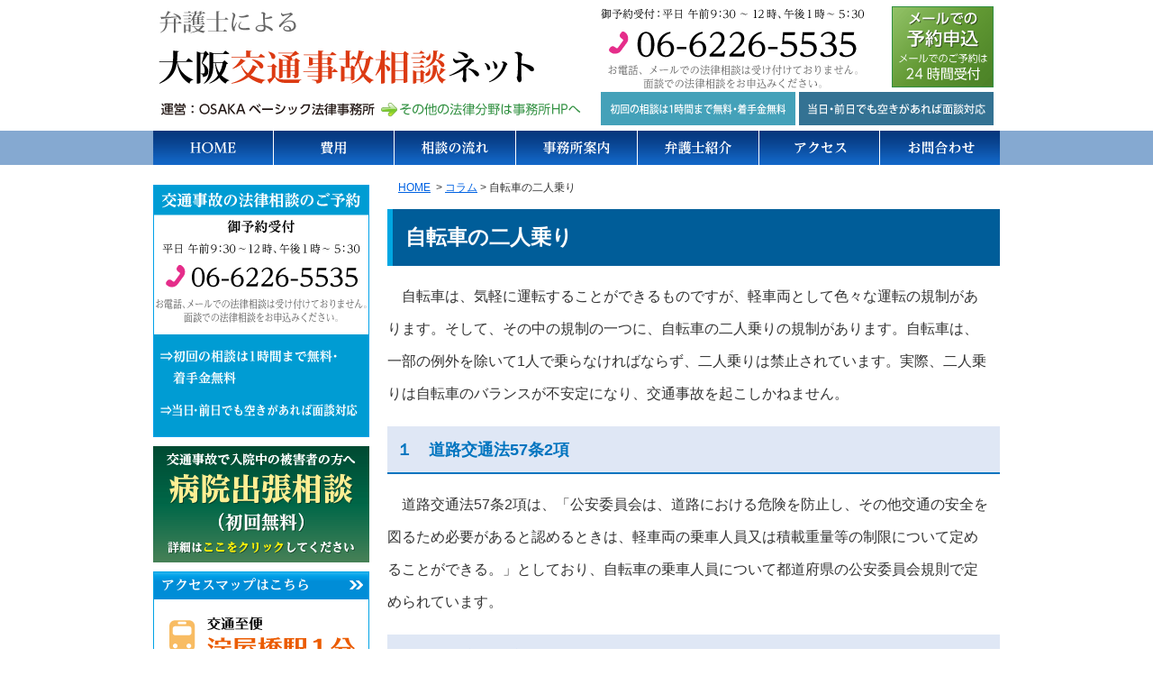

--- FILE ---
content_type: text/html
request_url: https://www.o-basic-kotsujiko.net/column/post_217.html
body_size: 7275
content:
<!DOCTYPE html>
<html lang="ja">
<head>
<meta charset="UTF-8">
<meta name="format-detection" content="telephone=no" />
<meta name="viewport" content="width=device-width" />
<link rel="stylesheet" href="https://www.o-basic-kotsujiko.net/styles.css" type="text/css" media="all" />
<link rel="start" href="https://www.o-basic-kotsujiko.net/" title="Home" />
<link rel="alternate" type="application/atom+xml" title="Recent Entries" href="https://www.o-basic-kotsujiko.net/atom.xml" />
<script type="text/javascript" src="/js/jquery-1.11.1.min.js"></script>

<script>
$(function(){$("a").hover(function(){$(this).animate({opacity:0.7},200)},function(){$(this).animate({opacity:1},200)})});
</script>


<link rel="prev bookmark" href="https://www.o-basic-kotsujiko.net/column/adr_2.html" title="そんぽADRセンター" />
<link rel="next bookmark" href="https://www.o-basic-kotsujiko.net/column/post_218.html" title="交通事故による負傷のために転居を要した場合" />


<title>自転車の二人乗り｜弁護士による大阪交通事故相談ネット</title>
<meta name="description" content="自転車の二人乗り｜OSAKAベーシック法律事務所による情報量最多レベルの弁護士交通事故専門サイトでは法律相談（初回1時間無料）を受付けています。賠償金、後遺障害、慰謝料、保険金などの保険会社との交渉もお任せ下さい。" />
<meta name="keywords" content="大阪,交通事故,弁護士" />


<meta name="robots" content="index,follow" />


</head>
<body id="pokerface" class="mt-entry-archive layout-tw">
<!-- Google Tag Manager -->
<script>(function(w,d,s,l,i){w[l]=w[l]||[];w[l].push({'gtm.start':
new Date().getTime(),event:'gtm.js'});var f=d.getElementsByTagName(s)[0],
j=d.createElement(s),dl=l!='dataLayer'?'&l='+l:'';j.async=true;j.src=
'https://www.googletagmanager.com/gtm.js?id='+i+dl;f.parentNode.insertBefore(j,f);
})(window,document,'script','dataLayer','GTM-MZN3T5T');</script>
<!-- End Google Tag Manager -->


<div id="container">
  <div id="container-inner">

    <a name="top"></a>
<div id="header">
  <div id="header-inner">
    <div id="header-content">
      <div id="header-name">

        <p><a class="siteName" href="https://www.o-basic-kotsujiko.net/" accesskey="1">弁護士による大阪交通事故相談ネット</a></p>

        <p>運営：OSAKAベーシック法律事務所 <a class="toOffice" href="http://www.o-basic.net/" target="_blank" rel="nofollow">その他の法律分野は事務HPへ</a></p>
      </div>
      <div id="headerContact">
      <p class="tel">御予約受付：06-6226-5535（平日 午前9：30 ～ 12 時、午後1時～ 5：30）</p>
        <p>お電話、メールでの法律相談は受け付けておりません。面談で法律相談をお申込みください。</p>
        <p>初回の相談は無料着手金無料、相談予約で夜間・土曜面談対応、当日・前日でも空きがあれば面談対応</p>
        <p><a href="/contact/" id="hMail">メールでの予約申込</a></p>
      </div>
    </div>
    <ul id="siteMenu">
      <li class="sitename"><a href="/">HOME</a></li>
      <li class="tel">TEL</li>
      <li class="mail"><a href="/contact/">email</a></li>
      <li class="menu"><a href="#navigation">Menu</a></li>
    </ul>
    <ul id="headerMenu">
      <li id="hm1"><a href="/">HOME</a></li>
      <li id="hm2"><a href="/info/fee.html">費用</a></li>
      <li id="hm3"><a href="/info/flow.html">相談の流れ</a></li>
      <li id="hm4"><a href="/info/">事務所案内</a></li>
      <li id="hm5"><a href="/info/profile.html">弁護士紹介</a></li>
      <li id="hm6"><a href="/info/#map">アクセス</a></li>
      <li id="hm7"><a href="/info/contact.html">お問合わせ</a></li>
    </ul>

  </div>
</div>


    <div id="content">
      <div id="content-inner">

        <div id="alpha">
          <div id="alpha-inner">
            <div class="breadcrumbs">  <a href="https://www.o-basic-kotsujiko.net/">HOME</a>      &nbsp;&gt;&nbsp;<a href="https://www.o-basic-kotsujiko.net/column/">コラム</a>&nbsp;&gt;&nbsp;自転車の二人乗り  </div>

            <div id="entry-1241" class="entry-asset asset hentry">
              <div class="asset-header">
                <h1 id="page-title" class="asset-name entry-title">自転車の二人乗り</h1>
                <div class="asset-meta">



                </div>
              </div>
              <div class="asset-content entry-content">

                <div class="asset-body">
                  <p>　自転車は、気軽に運転することができるものですが、軽車両として色々な運転の規制があります。そして、その中の規制の一つに、自転車の二人乗りの規制があります。自転車は、一部の例外を除いて1人で乗らなければならず、二人乗りは禁止されています。実際、二人乗りは自転車のバランスが不安定になり、交通事故を起こしかねません。</p>
<h2>１　道路交通法57条2項</h2>
<p>　道路交通法57条2項は、「公安委員会は、道路における危険を防止し、その他交通の安全を図るため必要があると認めるときは、軽車両の乗車人員又は積載重量等の制限について定めることができる。」としており、自転車の乗車人員について都道府県の公安委員会規則で定められています。</p>
<h2>２　大阪府道路交通規則11条</h2>
<p>　道路交通法第57条第2項の規定による軽車両の乗車人員について、大阪府では、大阪府道路交通規則11条1項で規定されています。</p>
<h3>(1)　原則</h3>
<p>　2輪の自転車の乗車人員は1人、3輪の自転車の乗車人員はその乗車装置(幼児用座席を除く。)に応じた人員を超えないこととされています。</p>
<h3>(2)　例外</h3>
<p>　例外的に以下ア～ウの2輪の自転車で2乗り以上が許される場合もあります。</p>
<p>ア　16歳以上の運転者が幼児(6歳未満の者をいう)1人を幼児用座席に乗車させる場合</p>
<p>イ　16歳以上の運転者が幼児2人を幼児二人同乗用自転車(運転者のための乗車装置及び2の幼児用座席を設けるために必要な特別の構造又は装置を有する自転車をいう。)の幼児用座席に乗車させる場合</p>
<p>ウ　16歳以上の運転者が4歳未満の者1人をひも等で確実に背負う場合(イに該当する場合を除く。)</p>
<h2>３　二人乗りで交通事故にあった場合の過失相殺</h2>
<p>　許されない二人乗りで交通事故にあった場合、二人乗りは自転車の走行を不安定にさせる行為であり、交通事故の発生や結果発生の危険性を増大させる行為ですので、著しい過失と評価されて10%の過失相殺が行われる可能性があります。</p>
<p>　また、許される2人乗りの場合であっても、運転者以外の乗員の動きの影響などで、運転者の運転に影響を与え、それが交通事故の原因となった場合には過失相殺される可能性があると思われます。</p>
<p>　同乗者が怪我をした場合には、基本的には運転自体は運転者が行っていますので、運転の不注意について同乗者に落ち度がないと言える場合があるかもしれません。しかし、そのような場合でも、二人乗りは同乗者にとっても交通事故を起こしかねない不安定な危険行為であり、敢えて危険な行為をして負傷した同乗者について「被害者側の過失」や好意同乗減額が問題になると思います。</p>
<p>（弁護士中村友彦）</p>

                </div>

                <!-- /asset-content entry-content -->
              </div>

              <div class="asset-footer">
                <div class="asset-meta">更新日2016年10月02日</div>
                
                  <div class="wProfile">
  <div class="pkg">
    <div class="img2"><img src="/img/profile.jpg" alt="" /></div>
    <div class="txt">
      <h2 class="head">この記事は弁護士が監修しています。</h2>
      <div class="body">
        弁護士　井上元（いのうえもと）　OSAKA ベーシック法律事務所<br>
        <br>
        大阪弁護士会所属（1988.4 登録、日弁連登録番号：20771）<br>
        「広く、深く」をモットーに研鑽に努めています。インターネット上の法律情報を整理したサイト「<a href="https://www.legalinfo-navi.net/" target="_blank">法律情報 navi</a>」を運営していますのでご覧ください。<br>
        <br>
        弁護士　中村友彦（なかむらともひこ）　OSAKA ベーシック法律事務所<br>
        <br>
        大阪弁護士会所属（2012.12 登録、日弁連登録番号：46674）<br>
        迅速な対応、機動力、徹底した調査・分析、フランクな対応を心がけています。<br>
      </div>
    </div>
  </div>
</div>

                
                <div class="gotop"><a href="#top">ページトップへ</a></div>
                <div class="content-nav">
<a href="https://www.o-basic-kotsujiko.net/column/adr_2.html">&laquo;そんぽADRセンター</a> | 
<a href="https://www.o-basic-kotsujiko.net/column/">コラム</a>
 | <a href="https://www.o-basic-kotsujiko.net/column/post_218.html">交通事故による負傷のために転居を要した場合&raquo;</a>
                </div>

                


    
                <div class="entry-categories">
                  <h4>カテゴリ<span class="delimiter">:</span></h4>
                  <ul>
                    <li><a href="https://www.o-basic-kotsujiko.net/column/" rel="tag">コラム</a></li>
                  </ul>
                </div>
    

                <!-- /asset-footer -->
              </div>
            </div>

            
            


          <!-- /alpha-inner -->
          </div>
        </div>


        <div id="beta">
    <div id="beta-inner">

<div class="wContact img widget">
  <h2><a href="/contact/">交通事故の法律相談のご予約</a></h2>
<p class="tel">御予約受付：06-6226-5535（平日 午前9：30 ～ 12 時、午後1時～ 5：30）</p>
  <p>お電話、メールでの法律相談は受け付けておりません。面談で法律相談をお申込みください。</p>
  <ul>
    <li>初回の相談は無料着手金無料</li>
    <li>当日・前日でも空きがあれば面談対応</li>
  </ul>
</div>
<div class="widget wHospital">
  <div class="img">
    <h3>病院出張相談（初回無料）</h3>
    <p>交通事故で入院中の被害者の方へ</p>
    <p><a href="/service/hospital.html">詳細はこちらをクリックしてください</a></p>
  </div>
</div>
<div class="widget wAccess">
  <div class="inner">
    <h2><a href="/info/#map">アクセスマップはこちら</a></h2>
    <div class="e1">
      <p>交通至便 淀屋橋駅1分</p>
      <h4>OSAKA ベーシック法律事務所</h4>
    </div>
    <div class="body">
      <h5>【住所】</h5>
      <p>〒541-0042<br />
        大阪市中央区今橋 4丁目 3番 6号<br />
        淀屋橋 NAO ビル 3階
      </p>
      <h5>【交通】</h5>
      <p>地下鉄御堂筋線・京阪電鉄<br />
        「淀屋橋」駅 10番出口徒歩 1分<br />
      </p>
    </div>
  </div>
</div>
<div class="widget sideMenu sideMenu01"><ul>
  <li><a class="sm01" href="/faq/">FAQ - よくある質問</a></li>
</ul></div>
<div class="widget sideMenu02">
  <ul class="imgList sideMenu2">
    <li class="top"><a href="/service/flow1.html">交通事故問題解決の流れ1</a></li>
    <li><a href="/service/flow2.html">交通事故問題解決の流れ2</a></li>
    <li><a href="/service/flow3.html">交通事故問題解決の流れ3</a></li>
    <li><a href="/service/songai.html">交通事故で賠償されるべき損害</a></li>
    <li><a href="/service/keisan.html">交通事故による損害賠償金の3つの計算方法・基準</a></li>
    <li><a href="/service/merit.html">弁護士に頼むメリット</a></li>
    <li><a href="/service/isyaryou.html">後遺障害慰謝料</a></li>
    <li><a href="/service/jikou.html">時効による消滅に注意！</a></li>
    <li><a href="/service/tokuyaku.html">弁護士費用特約</a></li>
    <li><a href="/service/syoseki.html">おススメ書籍</a></li>
  </ul>
</div>
<div class="widget slideMenu sideMenu03">
  <h2>交通事故損害賠償の知識・用語説明</h2>
  <h3 class="header h1">交通事故における保険について</h3>
  <ul class="imgList sideMenu2">
    <li class="top"><a href="/hoken/jibaiseki.html">自賠責保険</a></li>
    <li><a href="/hoken/ninni.html">任意保険</a></li>
    <li><a href="/hoken/taijin.html">対人賠償保険・対物賠償保険</a></li>
    <li><a href="/hoken/toujousya.html">搭乗者傷害保険</a></li>
    <li><a href="/hoken/jison.html">自損事故保険・無保険車傷害保険</a></li>
    <li><a href="/hoken/syaryou.html">車両保険</a></li>
    <li><a href="/hoken/menseki.html">自賠責保険の免責・重過失減額</a></li>
    <li><a href="/hoken/riyou.html">健康保険の利用</a></li>
    <li><a href="/hoken/muhoken.html">ひき逃げや加害者が無保険の場合</a></li>
  </ul>
  <h3 class="header h2">交通事故における各種手続きについて</h3>
  <ul class="sideMenu2">
    <li class="top"><a href="/tetsuduki/toukyuu.html">後遺傷害等級認定</a></li>
    <li><a href="/tetsuduki/moushitate.html">後遺障害等級認定の異議申立</a></li>
    <li><a href="/tetsuduki/ikkatsu.html">一括払制度</a></li>
    <li><a href="/tetsuduki/seikyuu.html">仮渡金・内払請求</a></li>
    <li><a href="/tetsuduki/keiji.html">交通事故と刑事手続</a></li>
    <li><a href="/tetsuduki/gyousei.html">交通事故と行政処分</a></li>
    <li><a href="/tetsuduki/funsou.html">交通事故紛争処理センター</a></li>
    <li><a href="/tetsuduki/soudan.html">日弁連交通事故相談センター</a></li>
    <li><a href="/tetsuduki/kaiketsu.html">弁護士会の紛争解決センター・民事調停</a></li>
  </ul>
  <h3 class="header h3">交通事故における神経学的所見</h3>
  <ul class="sideMenu2">
    <li class="top"><a href="/syoken/syoken1.html">神経学的所見1</a></li>
    <li><a href="/syoken/syoken2.html">神経学的所見2</a></li>
    <li><a href="/syoken/syoken3.html">神経学的所見3</a></li>
    <li><a href="/syoken/syoken4.html">神経学的所見4</a></li>
  </ul>
  <h3 class="header h4">その他</h3>
  <ul class="sideMenu2">
    <li class="top"><a href="/other/zougaku.html">慰謝料増額事由</a></li>
    <li><a href="/other/kagaisya.html">加害者の責任</a></li>
    <li><a href="/other/baisyou.html">近親者による損害賠償請求</a></li>
    <li><a href="/other/busson.html">物損に関する慰謝料</a></li>
    <li><a href="/other/hiyou.html">弁護士費用 1 割</a></li>
    <li><a href="/other/kyuugyou.html">休業損害</a></li>
    <li><a href="/other/sougi.html">葬儀費用</a></li>
    <li><a href="/other/chien.html">遅延損害金５％</a></li>
    <li><a href="/other/jitensya.html">自転車事故</a></li>
    <li><a href="/other/sonneki.html">損益相殺</a></li>
    <li><a href="/other/syoumetsu.html">消滅時効の中断</a></li>
    <li><a href="/other/kashitsu.html">過失相殺</a></li>
    <li><a href="/other/gengaku.html">素因減額</a></li>
    <li><a href="/other/sansyutsu.html">損害保険料率算出機構</a></li>
    <li><a href="/other/chinngin.html">賃金センサス</a></li>
  </ul>
</div>
<div class="widget wInfo">
  <h3>事務所からのお知らせ</h3>
  <ul>
    <li><a href="/news/">お知らせ</a></li>
    <li><a href="/column/">コラム</a></li>
    <li><a href="/kotsujiko-link/">交通事故に便利なリンク集</a></li>
  </ul>
</div>
<div class="wArea widget"><a href="/info/#area"><img src="/img/area.png" alt="対応エリア" /></a></div>

    
    


    </div>
</div>






      </div>
    </div>


    <div id="footerMenu">
  <div class="container">
    <ul>
      <li class="top"><a href="/sitemap.html">サイトマップ</a></li>
      <li><a href="/contact/">お問合わせ</a></li>
      <li><a href="/info/privacy.html">プライバシーポリシー</a></li>
      <li><a href="/info/kitei.html">記録管理規程</a></li>
      <li><a href="/info/kiyaku.html">利用規約</a></li>
      <li><a href="/info/menseki.html">免責事項</a></li>

    </ul>
  </div>
</div>
<div id="footer">
  <div id="footer-inner">
    <div id="footer-content">
      <div id="copyright">Copyright &copy; OSAKA ベーシック法律事務所 All Rights Reserved.</div>
    </div>
  </div>
</div>
<div id="navigation">
  <ul>
    <li><a href="/info/">事務所概要</a>
      <ul>
        <li><a href="/info/fee.html">費用</a></li>
        <li><a href="/info/flow.html">相談の流れ</a></li>
        <li><a href="/info/profile.html">弁護士紹介</a></li>
        <li><a href="/info/privacy.html">プライバシーポリシー</a></li>
        <li><a href="/info/kitei.html">記録管理規定</a></li>
        <li><a href="/info/kiyaku.html">利用規約</a></li>
        <li><a href="/info/menseki.html">免責事項</a></li>
        <li><a href="/info/network.html">専門家ネットワーク</a></li>
        <li><a href="/info/contact.html">お問合わせ</a></li>
      </ul>
    </li>
    <li><a href="/service/">業務内容</a>
      <ul>
        <li><a href="/service/flow1.html">交通事故問題解決の流れ１</a></li>
        <li><a href="/service/flow2.html">交通事故問題解決の流れ２</a></li>
        <li><a href="/service/flow3.html">交通事故問題解決の流れ３</a></li>
        <li><a href="/service/songai.html">交通事故で賠償されるべき損害</a></li>
        <li><a href="/service/keisan.html">交通事故による損害賠償金の3つの計算方法・基準</a></li>
        <li><a href="/service/merit.html">弁護士に頼むメリット</a></li>
        <li><a href="/service/tetuduki.html">相続手続きも手伝います</a></li>
        <li><a href="/service/isyaryou.html">後遺障害慰謝料</a></li>
        <li><a href="/service/jikou.html">時効による消滅に注意！</a></li>
        <li><a href="/service/tokuyaku.html">弁護士費用特約</a></li>
        <li><a href="/service/syoseki.html">おススメ書籍</a></li>
      </ul>
    </li>
    <li><a href="/flow/">解決の流れと当事務所の対応</a>
      <ul>
        <li><a href="/flow/step1.html">事故に遭遇</a></li>
        <li><a href="/flow/step2.html">治療中</a></li>
        <li><a href="/flow/step3.html">後遺障害等級認定</a></li>
        <li><a href="/flow/step4.html">保険会社との交渉</a></li>
        <li><a href="/flow/step5.html">法的手続</a></li>
        <li><a href="/flow/step6.html">解決（損害賠償金の支払い）</a></li>
      </ul>
    </li>
    <li><a href="/kouisyou/">後遺症（後遺障害）でお悩みの被害者の方へ</a>
      <ul>
        <li><a href="/kouisyou/kouisyou-kouisyougai.html">後遺症と後遺障害</a></li>
        <li><a href="/kouisyou/nintei1.html">後遺障害等級認定を受けるために重要なこと</a></li>
        <li><a href="/kouisyou/nintei2.html">後遺障害等級認定の手続</a></li>
        <li><a href="/kouisyou/mondai.html">後遺症に関する損害賠償額算定の問題</a></li>
        <li><a href="/kouisyou/buibetsu.html">部位別・後遺障害の研究</a></li>
      </ul>
    </li>
    <li><a href="/kouken/">成年後見申立を無料で行います！</a></li>
    <li><a href="/izoku/">死亡事故のご遺族の方へ</a>
      <ul>
        <li><a href="/izoku/souzoku.html">相続の問題</a></li>
        <li><a href="/izoku/isyaryou.html">近親者固有の慰謝料</a></li>
        <li><a href="/izoku/kuchinashi.html">死人に口なし</a></li>
        <li><a href="/izoku/saiban.html">刑事裁判</a></li>
        <li><a href="/izoku/seikatsuhi.html">生活費の確保</a></li>
        <li><a href="/izoku/santei.html">死亡事故に関する損害賠償額算定の問題</a></li>
      </ul>
    </li>
    <li><a href="/busson/">物損事故</a></li>
    <li><a href="/motorcycle/">オートバイ・原付自転車の事故</a></li>
    <li><a href="/bicycle/">自転車事故</a></li>
    <li><a href="/hoken/">交通事故における保険について</a>
      <ul>
        <li><a href="/hoken/jibaiseki.html">自賠責保険</a></li>
        <li><a href="/hoken/ninni.html">任意保険</a></li>
        <li><a href="/hoken/taijin.html">対人賠償保険・対物賠償保険</a></li>
        <li><a href="/hoken/toujousya.html">搭乗者傷害保険</a></li>
        <li><a href="/hoken/jison.html">自損事故保険・無保障車傷害保険</a></li>
        <li><a href="/hoken/syaryou.html">車両保険</a></li>
        <li><a href="/hoken/menseki.html">自賠責保険の免責・重過失減額</a></li>
        <li><a href="/hoken/riyou.html">健康保険の利用</a></li>
        <li><a href="/hoken/muhoken.html">ひき逃げや加害者が無保険の場合</a></li>
      </ul>
    </li>
    <li><a href="/tetsuduki/">交通事故における各種手続きについて</a>
      <ul>
        <li><a href="/tetsuduki/toukyuu.html">後遺障害等級認定</a></li>
        <li><a href="/tetsuduki/moushitate.html">後遺障害等級認定の異議申立</a></li>
        <li><a href="/tetsuduki/ikkatsu.html">一括払制度</a></li>
        <li><a href="/tetsuduki/seikyuu.html">仮渡金・内払請求</a></li>
        <li><a href="/tetsuduki/keiji.html">交通事故と刑事手続</a></li>
        <li><a href="/tetsuduki/gyousei.html">交通事故と行政処分</a></li>
        <li><a href="/tetsuduki/funsou.html">交通事故紛争処理センター</a></li>
        <li><a href="/tetsuduki/soudan.html">日弁連交通事故相談センター</a></li>
        <li><a href="/tetsuduki/kaiketsu.html">弁護士会の紛争解決センター・民事調停</a></li>
      </ul>
    </li>
    <li><a href="/syoken/">交通事故における神経学的所見</a>
      <ul>
        <li><a href="/syoken/syoken1.html">神経学的所見１</a></li>
        <li><a href="/syoken/syoken2.html">神経学的所見２</a></li>
        <li><a href="/syoken/syoken3.html">神経学的所見３</a></li>
        <li><a href="/syoken/syoken4.html">神経学的所見４</a></li>
      </ul>
    </li>
    <li><a href="/other/">その他</a>
      <ul>
        <li><a href="/other/zougaku.html">慰謝料増額事由</a></li>
        <li><a href="/other/kagaisya.html">加害者の責任</a></li>
        <li><a href="/other/baisyou.html">近親者による損害賠償請求</a></li>
        <li><a href="/other/busson.html">物損に関する慰謝料</a></li>
        <li><a href="/other/hiyou.html">弁護士費用１割</a></li>
        <li><a href="/other/kyuugyou.html">休業損害</a></li>
        <li><a href="/other/sougi.html">葬儀費用</a></li>
        <li><a href="/other/chien.html">遅延損害金５％</a></li>
        <li><a href="/other/jitensya.html">自転車事故</a></li>
        <li><a href="/other/sonneki.html">損益相殺</a></li>
        <li><a href="/other/syoumetsu.html">消滅時効の中断</a></li>
        <li><a href="/other/kashitsu.html">過失相殺</a></li>
        <li><a href="/other/gengaku.html">素因減額</a></li>
        <li><a href="/other/sansyutsu.html">損害保険料率算出機構</a></li>
        <li><a href="/other/chinngin.html">賃金センサス</a></li>
      </ul>
    </li>
    <li><a href="/kotsujiko-link/">交通事故に便利なリンク集</a></li>
    <li><a href="/news/">お知らせ</a></li>
    <li><a href="/faq/">よくある質問</a></li>
    <li><a href="/column/">コラム</a></li>
    <li><a href="#">閉じる</a></li>
  </ul>
</div>
<div id="gotop"><div class="gotop"><a href="#top">▲</a></div></div>



  </div>
</div>
<script type="text/javascript" src="/js/jquery.mmenu.min.js"></script>
<script type="text/javascript" src="https://www.o-basic-kotsujiko.net/mt.js"></script>
<script type="text/javascript" src="https://www.o-basic-kotsujiko.net/js.js"></script>

</body>
</html>
<link rel="stylesheet" type="text/css" href="/css/jquery.mmenu.css" media="all">
<link rel="stylesheet" type="text/css" href="/css/jquery.mmenu.positioning.css" media="all">



--- FILE ---
content_type: text/css
request_url: https://www.o-basic-kotsujiko.net/styles.css
body_size: 194
content:
/* This is the StyleCatcher theme addition. Do not remove this block. */
@import url(https://www.o-basic-kotsujiko.net/mt-static/support/theme_static/pokerface/style_library/base.css);
@import url(https://www.o-basic-kotsujiko.net/mt-static/themes/pokerface3/screen.css);
/* end StyleCatcher imports */




--- FILE ---
content_type: text/css
request_url: https://www.o-basic-kotsujiko.net/mt-static/support/theme_static/pokerface/style_library/base.css
body_size: 1979
content:
:link,:visited{text-decoration:none}blockquote,body,code,dd,div,dl,dt,fieldset,form,h1,h2,h3,h4,h5,h6,hr,html,input,li,ol,p,pre,textarea,ul{margin:0;padding:0}h1,h2,h3,h4,h5,h6{font-size:100%;font-weight:400}abbr,acronym,fieldset,img{border:0}caption,th{text-align:left}q:after,q:before{content:''}a{text-decoration:underline;outline:0}hr{border:0;height:1px;background-color:#000;color:#000}:link img,:visited img,a img{border:none}address{font-style:normal;display:inline}#content-inner:after,.pkg:after{content:" ";display:block;visibility:hidden;clear:both;height:.1px;font-size:.1em;line-height:0}* html #content-inner,* html .pkg{height:1%}#content-inner,.pkg{display:block}.inline{display:inline}.hidden{display:none}body{text-align:center;background:#fff}#container-inner{width:940px;min-height:100%;margin:0 auto;text-align:left}#alpha,#beta,#content,#footer,#gamma,#header{position:relative}#alpha,#beta,#gamma{display:inline;float:left}#alpha-inner,#beta-inner,#content-inner,#footer-inner,#gamma-inner,#header-inner{position:static}#alpha-inner,#beta-inner,#footer-inner,#gamma-inner,#header-inner{overflow:hidden}.layout-wtt #alpha{width:560px}.layout-wtt #beta{left:190px;width:190px}.layout-wtt #gamma{right:190px;width:190px}.layout-twt #alpha{left:190px;width:560px}.layout-twt #beta{left:-560px;width:190px}.layout-twt #gamma{width:190px}.layout-wt #alpha{width:750px}.layout-wt #beta{width:190px}.layout-tw #alpha{left:190px;width:750px}.layout-tw #beta{left:-750px;width:190px}.layout-mw #alpha{left:330px;width:610px}.layout-mw #beta{left:-610px;width:330px}.layout-wm #alpha{width:610px}.layout-wm #beta{width:330px}a:link,a:visited{text-decoration:underline}blockquote,dl,fieldset,h1,h2,h3,h4,h5,h6,ol,p,pre,ul{margin-bottom:.75em}blockquote,ol,ul{margin-left:30px}ol{list-style:decimal}ul{list-style:disc}.item{list-style:none}#header-name{margin-bottom:.25em}#header-description{margin-bottom:0}.archive-content,.asset-body,.asset-excerpt,.asset-more,.asset-more-link,.comment-content,.comment-footer,.comments-closed,.comments-open-content,.comments-open-footer,.trackback-content,.trackback-footer,.trackbacks-info{clear:both}.archive,.asset,.comments,.trackbacks{overflow:hidden;width:100%}.archive,.asset,.asset-content,.comments,.trackbacks{position:static;clear:both}.archive,.asset,.comments,.comments-content,.search-form,.trackbacks{margin-bottom:1.5em}#comment-form-email,#comment-form-external-auth,#comment-form-name,#comment-form-remember-me,#comment-form-reply,#comment-form-url,#comment-greeting,#comments-open-footer,#comments-open-text,.archive-content,.asset-body,.asset-content,.asset-header,.comment-content,.comment-footer,.comments-closed,.comments-header,.comments-open-content,.comments-open-header,.comments-open-moderated,.search-form-header,.search-results-header,.trackback-content,.trackback-footer,.trackbacks-header,.trackbacks-info{margin-bottom:.75em}#comment-form-remember-me label,#comment-form-reply label{display:inline}.entry-categories,.entry-tags{margin-bottom:.5em}.asset-name{margin-bottom:.25em}.asset-footer,.asset-meta{font-size:11px}.asset-meta{margin-top:.25em;padding-top:2px;padding-bottom:.3em;font-weight:400}.asset-footer{clear:both;margin-top:1.5em;padding-top:.5em}.content-nav{text-align:center}.entry-categories h4,.entry-tags h4{margin-bottom:0;margin-right:.25em;display:inline;font-weight:700}.entry-categories ul,.entry-tags ul{display:inline;list-style:none;margin-left:0;padding-left:0}.entry-categories ul li,.entry-tags ul li{display:inline}.mt-image-left{float:left;margin:0 20px 20px 0}.mt-image-center{display:block;margin:0 auto 20px;text-align:center}.mt-image-right{float:right;margin:0 0 20px 20px}.user-pic{float:left;position:relative;width:50px;height:50px;overflow:hidden;margin:0 10px 0 0}.auth-icon{position:absolute;bottom:0;left:0}.comments-open label{display:block}#comment-author,#comment-email,#comment-text,#comment-url{width:80%}#comment-bake-cookie{margin-left:0;vertical-align:middle}#comment-nav,#top-comment-nav{list-style:none;width:100%;margin:0 0 1em;padding:0;text-align:center}#comment-nav li,#top-comment-nav li{display:inline;padding:0}#prev-comments,#top-prev-comments{text-align:left;margin:0 1em 0 0}#next-comments,#top-next-comments{text-align:right;margin:0 0 0 1em}#num-comments,#top-num-comments{text-align:center}#comment-submit{font-weight:700}.comment,.trackback{margin-bottom:.5em;border-bottom:1px solid #ccc;padding-bottom:.5em}.comment .asset-meta,.trackback .asset-meta{border:0}.comment-content{clear:none;line-height:1.5;margin-bottom:1em}.comment-content p{margin-bottom:.5em}.widget{position:relative;overflow:hidden;width:100%}.widget-content{position:relative;margin:5px 0 20px}.archive-content ul,.widget-content ul{margin:0;padding:0;list-style:none}.widget-content ul ul{margin-left:15px}.widget-content li{margin-top:5px;margin-bottom:5px}.widget-tag-cloud .widget-content ul{margin-right:0;margin-left:0}.widget-tag-cloud .widget-content li{display:inline;margin:0 5px 0 0;padding:0;line-height:1.6;background:0 0}.widget-tag-cloud .rank-1,.widget-tag-cloud .rank-2{font-size:1.75em}.widget-tag-cloud .rank-3{font-size:1.625em}.widget-tag-cloud .rank-4{font-size:1.5em}.widget-tag-cloud .rank-5{font-size:1.375em}.widget-tag-cloud .rank-6{font-size:1.25em}.widget-tag-cloud .rank-7{font-size:1.125em}.widget-tag-cloud .rank-8{font-size:1em}.widget-tag-cloud .rank-9{font-size:.95em}.widget-tag-cloud .rank-10{font-size:.9em}#footer .widget-content{margin-top:0;margin-bottom:0}.widget-recent-assets .widget-content ul{overflow:auto;margin-right:0}.item{display:inline;float:left;margin:0 5px 8px;overflow:hidden;text-align:center;vertical-align:middle;width:70px}.widget-search ul,.widget-syndication ul{margin-left:0;list-style:none}.widget-search li,.widget-syndication li{margin:5px 0}.widget-openid{width:160px;margin:10px auto;border:none!important}.widget-openid .widget-content{border:1px solid #ccc;background:url(../images/openid-accepted.gif) 7px 3px no-repeat #fff;font-size:12px;font-family:Arial,Verdana,sans-serif;color:#666;margin:0;padding:0!important}.widget-openid .widget-content em{display:block;font-style:normal;padding:34px 9px 9px 68px}.widget-openid .widget-content strong{left:-9999px;position:absolute}.widget-openid .widget-content a{display:block;background:#eee;text-align:center;padding:5px 3px;color:#666;text-decoration:underline;font-weight:400}.widget-calendar .widget-content table{border-collapse:collapse;width:100%}.widget-calendar .widget-content td,.widget-calendar .widget-content th{text-align:center;width:14%;padding:2px 0}.input-default{background-color:#9AAEC2}.status-indicator{display:inline;height:20px;width:20px;background:url(../images/indicator-login.gif) no-repeat;padding:2px 7px}@media print{*{overflow:visible!important}}

--- FILE ---
content_type: text/css
request_url: https://www.o-basic-kotsujiko.net/mt-static/themes/pokerface3/screen.css
body_size: 6106
content:
/*
A Six Apart theme adapted for Movable Type default templates
name: pokerface3
designer: pokerface
designer_url: http://www.pokerface.co.jp/
layouts: layout-tw, layout-wt
*/
@import url(common.css);
body { line-height:2.25; }
a:not([href]) { pointer-events: none; text-underline-offset:-0.5em; }
/* header */
/* a:hover { opacity:.5; background-color:#fff; } */
#header { background:url(hbg.png) repeat-x; }
#header-content { height:145px; position:relative; text-indent:-9999px; }
#header-content a { position:absolute; }
#header-content * { margin:0; }
#header-name { position:absolute; left:0; top:0; width:100%; height:100%; background:url(header.png) ; background-repeat:no-repeat; -webkit-background-size:contain; background-size:contain; }
#header-name .siteName { left:0; top:0; width:100%; height:100px; }
#header-name .toOffice { left:0; top:110px; width:100%; height:22px; }
#headerContact { position:absolute; right:0; top:0; width:443px; height:100%; background:url(h_contact.png) ; background-repeat:no-repeat; -webkit-background-size:contain; background-size:contain; }
#hMail { right:7px; top:7px; width:113px; height:90px; }
#topImg { float:right; margin-bottom:12px; background:url(main_img.jpg) ; background-repeat:no-repeat; -webkit-background-size:contain; background-size:contain; width:700px; height:280px; position:relative; }
#headerMenu { list-style-type:none; margin:0 0 12px; height:38px; }
#headerMenu li { float:left; }
#headerMenu a { display:block; border-left:solid 1px #fff; padding:0; height:38px; background-image:url(hm.png); background-repeat:no-repeat; text-indent:-9999px; }
/* #headerMenu a:hover { opacity:1; } */
#hm1 a{ width:133px; background-position:0 0; border:none !important; }
#hm1 a:hover { background-position:0 -38px; }
#hm2 a { width:133px; background-position:-133px 0; }
#hm2 a:hover { background-position:-133px -38px; }
#hm3 a { width:134px; background-position:-266px 0; }
#hm3 a:hover { background-position:-266px -38px; }
#hm4 a { width:134px; background-position:-400px 0; }
#hm4 a:hover { background-position:-400px -38px; }
#hm5 a { width:134px; background-position:-534px 0; }
#hm5 a:hover { background-position:-534px -38px; }
#hm6 a { width:133px; background-position:-667px 0; }
#hm6 a:hover { background-position:-667px -38px; }
#hm7 a { width:133px; background-position:-800px 0; }
#hm7 a:hover { background-position:-800px -38px; }
/* footer */
#footer  { clear:both; text-align:center; position:static; background:#5592c5; color:#fff; }
#footer-content { font-size:11px; }
#copyright { padding:10px 0; }
#gotop,#navigation { display:none; }
/* footer menu */
#footerMenu { margin-top:10px; padding:10px 0; text-align:center; clear:both; font-size:13px; height:100%; border-top:solid 6px #5592c5; }
#footerMenu ul { margin:0 !important; list-style-type:none; }
#footerMenu li { display:inline; margin:0; padding:0; border:none; background:transparent; line-height:1.5; }
#footerMenu a { white-space:nowrap; border-width:0 0 0 1px; border-left:solid 1px #666666;  background:transparent; padding:0 5px; line-height:1; }
#footerMenu .top a { border-left:none; }
/* side menu */
.sideMenu ul { list-style-type:none; margin:-10px 0 0; }
.sideMenu li { margin-top:10px; }
.sideMenu a { display:block; height:0; padding:37.5% 0 0; text-indent:-9999px; background-repeat:no-repeat; background-size:contain; }
.sideMenu .sm01 { background-image:url(sm01.png); }
.sideMenu .sm02 { background-image:url(sm02.png); }
.sideMenu2 { margin:0; }
.sideMenu2 a { display:block; background:url(li01.png) no-repeat 9px .6em; padding:4px 4px 4px 28px; }
.sideMenu02 { border:solid 1px #ccc; background:#fff url(sm_bg.png) repeat-x !important; padding:5px 0; }
.sideMenu03 { border:solid 1px #ccc; background:#fff url(sm2_bg.png) repeat-x !important; padding:0 0 5px; }
.sideMenu03 h2 { background:url(sm2_h.png) no-repeat; height:75px; text-indent:-9999px; }
.sideMenu03 .header { margin:9px; height:18px; text-indent:-9999px; }
.sideMenu03 .h1 { background:url(sm2_h1.png) no-repeat; }
.sideMenu03 .h2 { background:url(sm2_h2.png) no-repeat; }
.sideMenu03 .h3 { background:url(sm2_h3.png) no-repeat; }
.sideMenu03 .h4 { background:url(sm2_h4.png) no-repeat; }
.sideMenu03 .h5 { background:url(sm2_h5.png) no-repeat; }
.sideMenu03 .h6 { background:url(sm2_h6.png) no-repeat; }

/*
    asset
*/
.asset,
.trackbacks,
.comments,
.search-form,
.archive { position:relative; padding:0 10px 0 0; width:auto; }
/*
    content...
 */
.trackbacks-info,
.search-form-content,
.archive-content { padding:0; }
/*
    archives
*/
.archive-content ul { margin-left:30px; list-style-type:disc; }
/*
    comment
 */
.comment { margin:0 0 10px; }
.comment .inner { margin:0 5px; padding:1px; background:#F0F0F0; }
.comments-content { margin-top:1em; }
.comment-header  { margin:0; padding:0 5px; }
.comment-content { margin:0; padding:5px; background:#fff; }
.comment-content p { margin:0; }
.comment-footer  { margin:0; padding:0 5px; text-align:right; }
.comments-open-content { padding:0 5px; }
#comments-open-data label { font-weight:bold; }
/*
    search
 */
.search-form-header { padding:0 5px; font-weight:bold; }
/*
    content
 */
.breadcrumbs { margin:0 0 10px; font-size:12px; padding:0 1em; }
.mt-comment-confirmation #alpha-inner,
.mt-comment-error #alpha-inner { padding:5px; }
/*
    asset
*/
.asset { margin:0; }
.asset-content { margin:0; padding:0; }
.asset-body,
.asset-more { clear:both; margin:0 !important; padding:0 !important; }
.asset-footer { clear:both; margin:0 !important; padding:10px 0 0; }
/* asset-header */
.asset-name { margin-bottom:0 !important; }
.asset-meta { margin:0; padding:0; text-align:right; background:#F0F0F0; }
/* category */
.entry-categories { padding:0 5px; background:#F0F0F0; }
/* trackback */
.trackbacks-info { margin-top:1em; }
#trackbacks-link { border:solid 1px black; padding:2px 5px; }
.trackback { padding:5px; }
.trackback-header { margin:0; padding:0 5px; }
.trackback-content { margin:0; padding:5px; background:#fff; }
.trackback-footer { margin:0; padding:0 5px; text-align:right; }
/* asset */
.asset .archive { background:transparent; font-size:100%; padding:0; }
.archive-title,
.asset h1 { margin:0 -10px 0 0; font-size:142%; color:#fff; background:#005d99; padding:6px 14px; vertical-align:middle; border-left:solid 6px #00a7e3; }
.archive-title { margin:0; font-size:125%; }
.comments-header,.trackbacks-header,
.asset h2 { margin:1em -10px 0 0; font-size:114%; color:#0074bf; background:#dfe7f5; padding:5px 10px; vertical-align:middle; border-bottom:solid 2px #0074bf; }
.asset h3 { margin:1em -10px 0 0; font-size:100%; color:#0074bf; border:solid 1px #0074bf; padding:4px 9px; }
.asset h4 { margin:1em 0; font-size:100%; color:#063; }
.asset h5 { margin:1em 0; font-size:100%; color:#930; }
.asset h6 { margin:1em 0; font-size:100%; color:#000; }
.asset p { margin:1em 0 0; }
.asset blockquote { border:solid 1px #ccc; background:#f0f0f0; margin:1em; padding:1em; }
.asset .wInquiry { margin-right:-10px; }
.asset .gotop { margin-right:-10px; }
.gotop { margin:20px 0; height:25px; }
.gotop a { display:block; float:right; width:130px; height:25px; background:url(page_top.png) no-repeat; text-indent:-9999px; }
.gotop a:hover { background-position:0 -25px; }
/* content-nav */
.subcatMenu { text-align:center; }
.content-nav { text-align:center; }
/* mailform */
.mailformMsg { margin:1em; color:#930; }
#mail_form input:focus,
#mail_form textarea:focus { background:#fffff0; }
#mail_form .name { width:50%; }
#mail_form .zip { width:8em; }
#mail_form .address { width:100%; }
#mail_form .tel { width:50%; }
#mail_form .email { width:50%; }
#mail_form .datetime { width:100%; }
#mail_form textarea { width:100%; }
/*
    widget
*/
.widget {
	margin-top:10px;
    width:auto;
    font-size:14px;
    line-height:1.5;
}
#contents .widget:first-child { margin-top:0; }
.widget h2,.widget h3 { margin:0; padding:0; }
.widget .widget-header { margin:0; padding:5px 10px; background:#0060AE; color:#fff; font-weight:bold; }
.widget-header a:link,
.widget-header a:visited{ color:#fff; text-decoration:none; }
.widget-header a:hover  { color:#ff9; text-decoration:underline; }
.widget-header,
.widget-content { display:block; margin:0; padding:5px; width:auto; }
.widget-privacy-policy {
  margin: 1em 0 0;
  border: solid 1px #ccc;
  padding: 9px;
  height: 200px;
  overflow: auto;
}
.widget-privacy-policy > *:first-child {
  margin-top: 0;
}


.wCategory { margin:1em 0; }
.wNewEntry { position:relative; }
.wNewEntry .widget-header { margin:0; padding:0; }
.wNewEntry .widget-header a { display:block; height:100%; }
.wNewEntry ul { clear:both; list-style-type:none; margin:5px 0; padding:0; }
.wNewEntry li { border-top:dashed 1px #5592c5; font-size:12px; padding:10px 5px; height:100%; }
.wNewEntry li:after { clear:both; display:block; content:" "; }
.wNewEntry .date { display:block; float:left; width:20%; }
.wNewEntry .title { display:block; float:left; width:80%; }
.wNewEntry .new { color:red; }
.wNewEntry .top { border:none; }
.wNewEntry .categoryTop { position:absolute; right:10px; top:0; width:auto; height:40px; }
.wNewEntry .categoryTop a { display:block; float:right; background:url(li02.png) no-repeat 0 50%; padding-left:16px; height:40px; line-height:40px; color:#fff; }

.wInquiry .img { background:url(inquiry.png) no-repeat 0 0/contain; height:0; padding:35.29% 0 0; }
.wInquiry .tel a { left:1.47%; top:41.66%; width:55.88%; height:0; padding:7.35% 0 0!important; }
.wInquiry .mail { left:61.32%; top:27.91%; width:36%; height:0; padding:9.41% 0 0!important; }
.wInquiry .flow { left:61.32%; top:57.5%; width:36%; height:0; padding:6.61% 0 0!important; }
/*
    global
*/
div.hr { margin:0; padding:0; height:0; border-top:solid 1px #3A78B5; }
div.hr hr { display:none; }
blockquote .cite { text-align:right; }
a.img { display:block; text-decoration:none; overflow:hidden; }
.img { display:block; text-indent:-9999px; position:relative; vertical-align:middle; font-size:0; background-repeat:no-repeat; }
.img * { border:none !important; margin:0 !important; padding:0 !important; width:0; height:0; list-style-type:none; font-size:0; text-indent:-9999px; }
.img a { display:block; position:absolute; left:0; top:0; width:100%; height:100%; }
.imgL,
.left { float:left; padding:0 10px 0 0; background:#fff; }
.imgR,
.right { float:right; padding:0 0 0 10px; background:#fff; }
.clr { clear:both; }
.img2 { text-align:center; text-indent:0; }
.imgList { list-style-type:none; margin-left:0; padding:0; }
div.att { margin-top:1em; }
.att p,
p.att { margin-top:1em; text-indent:-1em; padding-left:1em; }
.att p { margin:0; }
.att em { color:red; }
span.att { text-indent:0; padding:0; }
p.more { text-align:right; }
p.more a,
a.more { background:url(li02.png) no-repeat 0 50%; padding-left:16px; }
ul.more { list-style-type:none; margin:1em 0 1em 5px; padding:0; }
ul.more li { background:url(li02.png) no-repeat 0 .3em; padding:0 0 0 16px; margin:4px 0; }
ul.more ol { margin:1em 0 1em 2em; }
ul.more ul { list-style-type:disc; margin:1em 0 1em 2em; }
ul.more li li { padding:0; background-image:none; }
dl.more { margin:1em 0; }
dl.more dt { margin:1em 0 0; font-weight:bold; color:#689845; }
dl.more dd { background:url(li02.png) no-repeat 0 .3em; padding:0 0 0 16px; margin:0 0 0 1em; }
/* table */
.outer { border:solid 1px silver; }
.table { background:silver; border:none; margin:1em auto 0; }
.table th,.table td { border:none; color:#333; padding:2px 5px; }
.table th { font-weight:normal; vertical-align:middle; text-align:center;}
caption,
.table .caption { font-weight:bold; background:#0286d0; color:#fff; text-align:left; padding:2px 5px; }
.head,tr.head th,
.foot,tr.foot td { background:#daeaf2 !important; }
.odd,tr.odd td  { background:#fff; }
.even,tr.even td { background:#edf2f5; }
tr.odd th { background:#f5fbff; }
tr.even th { background:#e3eef5; }
.head, tr.head th,
tr.foot td { font-weight:bold !important; }
.fee {  margin:1em auto 0; width:100%; }
.fee .odd td,.fee .even td,
.table .val { vertical-align:middle; text-align:center; }
.table .text { text-align:left !important; }
table.list { width:100%; margin-top:1em; }
table.list th,table.list td { vertical-align:top; text-align:left; }
table.list .head td { text-align:center; }
.history { border:none; width:100%; margin-top:1em; background:transparent !important; }
.history th { font-weight:normal; width:7em; }
.history th,.history td { border:none; text-align:left; vertical-align:top; border-top:dashed 1px silver; padding:2px 0; }
.history .top th,.history .top td { border:none; }
a.feed  { background:url('feed.gif') no-repeat 0 0; margin-left:12px; padding-left:12px; }
.top { margin-top:0; margin-bottom:0; }
.top li:first-child { margin-top:0; }
.fsL { font-size:128%; }
.fsLL { font-size:144%; }
.qaq:first-letter { color:#1a803f; }
.qaq:first-letter,
.qaa:first-letter { font-size:150%; font-weight:bold; }
.flow h3 { margin:0; }
.flow .next,.dArr { margin:1em 0; background:url(arr-d.png) no-repeat 50% 50%; height:25px; text-indent:-9999px; }
.mark,
.markTbl td { text-align:center; font-family:"MS PGothic"; }
.mailaddress { vertical-align:middle; }
.gmap { margin:20px auto; width:660px; }
.printPDF { display:block; margin:10px auto; background:url(print_pdf.png) no-repeat; width:149px; height:31px; text-indent:-9999px; }
.printPDF:hover { background-position:0 -31px; }
.b2 { color:red; }

/*  */
.wTop { background:url(m01.png) no-repeat; height:0; padding:20.58% 0 0; }
.wTop2 ul { list-style-type:none; margin:0; padding:10px 20px; font-size:20px; }
.wTop2 li { background:url(li03.png) no-repeat 0 .5em; padding:5px 0 5px 25px; }
.wTop2 li span { font-weight:bold; color:#ec5c03; }
.wTop3 { background:#fff url(m03bg.png) repeat-x; padding:15px 20px; font-size:16px; color:black; line-height:2; }
.wTop3 b { text-decoration:underline; font-weight:normal; }
.wTop3 strong { color:#a72b2a; }
.wFeature { font-size:16px; }
.wFeature h2 { background:url(feature.png) no-repeat; height:50px; text-indent:-9999px; }
.wFeature h3 { clear:both; margin-bottom:10px; padding:0; height:36px; text-indent:-9999px; }
.wFeature .h1 { background:url(feature01.png) no-repeat; }
.wFeature .h2 { background:url(feature02.png) no-repeat; }
.wFeature .h3 { background:url(feature03.png) no-repeat; }
.wNews .widget-header { background:url(news.png) no-repeat; height:40px; text-indent:-9999px; }
.wColumn .widget-header { background:url(column.png) no-repeat; height:40px; text-indent:-9999px; }
.wJirei { position:relative; border:solid 1px #006ab8; }
.wJirei .widget-header { margin:0; padding:0; background:#fff url(jirei.png) no-repeat 12px 50%; height:40px; }
.wJirei .widget-header a { display:block; height:100%; text-indent:-9999px; }
.wJirei ul { list-style-type:none; margin:0; }
.wJirei li { border:none; border-top:solid 2px #eee; padding:12px; }
.wJirei li:first-child { border:none; padding-top:0; }
.wJirei .categoryTop { position:absolute; left:205px; top:0; width:auto; height:40px; }
.wJirei .categoryTop a { display:block; float:none; background:url(jirei_b.png) no-repeat 0 50%; width:106px; height:14px; height:40px; line-height:40px; text-indent:-9999px; }

.wContact { background:url(contact.png) no-repeat; width:240px; height:280px; }
.wContact .tel a { left:0; top:30px; width:100%; height:140px; }
.wSoudan { background:url(soudan.png) no-repeat; height:129px; }

.wAccess { width:240px; margin-right:auto; margin-left:auto; }
.wAccess .inner { border:solid 1px #00a2e5; padding:9px; font-size:12px; }
.wAccess h2 a { display:block; margin:-9px -9px 0; width:238px; height:30px; background:url(access_b.png) no-repeat; text-indent:-9999px; }
.wAccess .e1 { margin:0 -9px; width:228px; height:120px; background:url(access.png) no-repeat; text-indent:-9999px; }
.wAccess h5 { color:#eb6223; }

.bookTitle { clear:both; }
.cover img { float:left; margin-right:10px; margin-bottom:10px; }

.wMenu .inner { margin-top:-10px; }
.wMenu div[class^="cm"] { float:left; width:50%; margin-top:10px; }
.wMenu div[class^="cm"]:nth-child(2n+1)>div { margin-right:5px; }
.wMenu div[class^="cm"]:nth-child(2n)>div { margin-left:5px; }
.wMenu div[class^="cm"]>div { border:solid 1px #e96504; }
.wMenu .header { padding:0; text-indent:-9999px; }
.wMenu .header a { display:block; height:39px; background-repeat:no-repeat; background-size:contain; }
.wMenu .body { padding:9px; height:3em; }
.wMenu .cm01 a { background-image:url(cm1.png); }
.wMenu .cm02 a { background-image:url(cm2.png); }
.wMenu .cm03 a { background-image:url(cm3.png); }
.wMenu .cm04 a { background-image:url(cm4.png); }
.wMenu .cm05 a { background-image:url(cm5.png); }
.wMenu .cm06 a { background-image:url(cm6.png); }
.wFlow01 { position:relative; background:url(flow01.png) ; background-repeat:no-repeat; -webkit-background-size:contain; background-size:contain; padding-bottom:4.41%; text-indent:-9999px; }
.wFlow01 .header { height:0; padding:9.55% 0 0; }
.wFlow01 ol { list-style-type:none; margin:0; }
.wFlow01 li a { float:left; margin-left:7.94%; width:8.82%; height:0; padding:61.76% 0 0; text-indent:-9999px; background-repeat:no-repeat; background-size:contain; }
.wFlow01 .step01 a { margin-left:3.67%; }

.wInfo { border:solid 1px #ccc; }
.wInfo h3 { text-indent:-9999px; height:40px; }
.wInfo { background:url(info.png) no-repeat; }
.wInfo ul { list-style-type:none; margin:0; }
.wInfo a { display:block; background:url(li01.png) no-repeat 9px .6em; padding:4px 4px 4px 28px; }
.wInfo a:hover { color:#c00; }
.wTopics a { font-size:5mm; }
.wTopics .pkg { border:solid 1px #fcc800; padding:9px; }
.wTopics .header { background:url(topics.png) no-repeat; height:25px; text-indent:-9999px; }



@media screen and (min-width:641px) {
	#siteMenu { display:none; }
	.mt-main-index #beta .wContact { display:none; }
    .wHospital .img { background-image:url(hospital.png); height:129px; }
    .asset-footer .wInquiry { margin-right:-10px; }
    .wProfile .pkg { margin:1em auto; display:table; border-collapse:separate; border-spacing:20px; background:#fff2cc; }
    .wProfile .pkg>div { display:table-cell; vertical-align:top; }
    .wProfile .img2 { width:150px; }
    .wProfile img { max-width:100%; }
    .wProfile .head { border:none; margin:0; padding:0; background:transparent!important; color:#000; height:auto; text-indent:0; }
    .wProfile .head span { font-size:75%; }
    .wProfile .body { margin:10px 0 0; background:#fff; padding:20px; }
}
@media screen and (max-width:640px) {
	body{ padding-top:40px; }
	a[name]{ display:block; position:relative; margin-top:-40px; padding-top:40px; width:0; height:0; }
	#alpha a[href]{ line-height:2; }
	img { max-width:100%; }
	img[class]{ float:none; display:block; margin:10px auto; }
	.img { background-size:contain!important; }
	#header { background:transparent!important; }
	#header-inner,#content-inner,#footer-inner,.container { width:100%!important; }
	#header-content { width:100%; height:100%; }
	#header-name * { height:0; }
	#header-name { position:relative; margin-right:auto; margin-left:auto; height:0; padding:30.20% 0 0; overflow:hidden; background-position:50% 50%; }
	#header-name .siteName { height:0; padding:20.83% 0 0; }
	#header-name .toOffice { top:75.86%; height:0; padding:4.58% 0 0; }
	#headerContact { margin-right:auto; margin-left:auto; position:relative; width:100%; height:0; padding:32.7313769751693% 0 0; overflow:hidden; background-position:50% 50%; }
	#headerContact .tel>a { left:0; top:20.68%; width:67.72%; height:0; padding:10.15% 0 0; }
	#headerContact .tel2>a { left:0; top:52.41%; width:69.97%; height:0; padding:4.51% 0 0; }
	#hMail { position:absolute; right:1.58%; top:4.82%; width:25.50%; height:0; padding:20.31% 0 0; }
	#hMail { position:absolute; right:1.58%; top:4.82%; width:25.50%; height:0; padding:20.31% 0 0; }
	#header .wContact { display:none; }

	#navigation { display:block; text-align:left; margin-top:40px; }
	#siteMenu { position:fixed; left:0; top:0; width:100%; list-style-type:none; margin:0; background-color:#5593c6; color:#fff; line-height:1; vertical-align:middle; z-index:999; }
	#siteMenu li { float:left; display:block!important; background-repeat:no-repeat; background-position:50% 50%; background-size:contain; width:25%; height:30px; margin:5px 0; text-indent:-9999px; }
	#siteMenu li a { position:static!important; display:block; width:100%!important; height:100%!important; }
	#siteMenu .sitename { background-image:url(home.svg); }
	#siteMenu .tel { background-image:url(tel.svg); }
	#siteMenu .mail { background-image:url(mail.svg); }
	#siteMenu .menu { background-image:url(menu.svg); }
	#siteName a { width:100%!important; }
	#topImg { float:none; margin:0; width:100%; height:0; padding:40% 0 0; }
	#headerMenu { height:100%; }
	#headerMenu:after { clear:both; display:block; content:" "; height:0; }
	#headerMenu li { width:50%; margin-top:1px; }
	#hm2 a,#hm4 a{ margin-right:1px; }
	#headerMenu a { display:block; margin:0; width:auto!important; height:auto; padding:10px 20px 10px 10px; color:#fff; background:#093f89 url(li01.svg) no-repeat 98% 50%!important; background-size:14px 14px!important; font-size:14px; text-decoration:none; text-indent:0; }
	#hm1,#hm6,#hm7 { display:none; }

	#alpha { clear:both; float:none!important; width:auto!important; margin:0!important; }
	.home #alpha { padding-right:0; padding-left:0; }
	#beta .hMenu { display:block; }
	.asset { padding-right:10px; padding-left:10px; width:auto; font-size:100%; }
	.asset-header { width:100%; }
	.asset h1,.asset h2,.asset h3 { margin-right:-10px!important; margin-left:-10px!important; }
    .asset-footer .wInquiry { margin-right:-10px; margin-left:-10px; }
	#page-title,.asset h1 { padding-right:10px!important; }
	#alpha,#beta,#gamma { position:static; display:block; clear:both; float:none!important; width:100%!important; }
	#alpha,#beta,#gamma { margin:20px 0 0!important; }
	#footerMenu { display:none; }
	#footer { background-color:#5593c6; color:#fff; }
	#footer-content a { display:none; }
	#gotop .gotop { margin-top:0; margin-bottom:0; }
	#content .gotop { display:none; }
	#gotop { display:block; position:fixed; width:100%; height:0; top:auto; bottom:20px; z-index:0; }
	#gotop a { float:right; margin-top:-100px; margin-right:0px; background-image:none; border-radius:10px; border:solid 1px #666; background-color:#666; color:#fff; font-weight:bold; text-align:center; width:auto; padding:15px; overflow:visible; text-decoration:none; text-indent:0; }
	#gotop a:hover { text-decoration:none; }
	.gmap { position:relative; margin:20px auto; max-width:100%; height:0; padding:100% 0 1.5em; }
	.gmap iframe { position:absolute; left:0; top:0; width:100%!important; height:100%!important; }
	/* widget */
	.widget { font-size:100%; }
	.widget:first-child { }
	.widget2 { max-width:400px; margin-right:auto; margin-left:auto; }
	.wNewEntry .date,.wNewEntry .title { display:block; float:none; width:100%; }

	.wTop2 ul { padding:5px; font-size:16px; }
	.wMenu .inner { margin:0 auto; max-width:335px; }
	.wMenu div[class^="cm"] { float:none; width:100%; margin:0; }
	.wMenu div[class^="cm"]>div { margin:1px 0 0!important; }
	.wMenu .header { max-height:39px; }
	.wMenu .header a { height:0; padding:12% 0 0; }
	.wMenu .body { display:none; }
	.wContact { background:url(contact_sp.png) no-repeat; width:100%; height:0; padding:28.12% 0 0; }
	.wContact h2 a { left:0; top:0; width:100%; height:0; padding:5.3125% 0 0!important; }
	.wContact .tel a { left:3.12%; top:38.88%; width:53.12%; height:0; padding:7.03% 0 0!important; }
	.wContact .tel2 a { left:13.75%; top:82.77%; width:31.25%; height:0; padding:3.90625% 0 0!important; }
	.wSoudan { background:url(soudan_sp.png) no-repeat; height:0; padding:15.62% 0 0; }
	.wAccess .body { display:none; }
	.sideMenu01 { max-width:480px; margin-right:auto; margin-left:auto; }
	.sideMenu01 li { float:left; width:50%; }
	.sideMenu01 li:nth-child(2n+1) a { margin-right:5px; }
	.sideMenu01 li:nth-child(2n) a { margin-left:5px; }
	.sideMenu03 .header { height:22px; cursor:pointer; }
	.sideMenu03 .h1 { background:url(sm2_h1sp.png) no-repeat 0 50%; }
	.sideMenu03 .h2 { background:url(sm2_h2sp.png) no-repeat 0 50%; }
	.sideMenu03 .h3 { background:url(sm2_h3sp.png) no-repeat 0 50%; }
	.sideMenu03 .h4 { background:url(sm2_h4sp.png) no-repeat 0 50%; }
	.sideMenu03 .sideMenu2 { display:none; }
	/* .sideMenu03 .header:hover { opacity:.5; } */
	.wInfo,.wArea { display:none; }
    .wHospital .img { background-image:url(hospital_sp.png); height:0; padding:15.625% 0 0; }

	.tableWrapper { overflow:auto; }
    .wProfile .pkg { padding:10px; background:#fff2cc; }
    .wProfile .img2 { margin:0 auto; width:150px; }
    .wProfile img { max-width:100%; }
    .wProfile .head { border:none; margin:0; padding:0; background:transparent!important; color:#000; height:auto; text-indent:0; }
    .wProfile .head span { display:block; font-size:75%; }
    .wProfile .body { margin:10px 0 0; background:#fff; padding:10px; }
}


--- FILE ---
content_type: text/css
request_url: https://www.o-basic-kotsujiko.net/mt-static/themes/pokerface3/common.css
body_size: 537
content:
@import url(jquery.mmenu.css);@import url(jquery.mmenu.positioning.css);@media print{.asset,body{overflow:visible!important}}body{margin:0;font-family:sans-serif;color:#333;font-size:100%;line-height:1.5;background-color:#fff}td,th{color:inherit}a:link{color:#0062e2;text-decoration:underline}a:visited{color:#669;text-decoration:underline}a:hover{color:#c00;text-decoration:none}a:active{color:#c69;text-decoration:none}h1,h2,h3,h4,h5,h6{font-weight:700}ol{margin:1em 0 1em 3em;padding:0}ul{margin:1em 0 1em 2em;padding:0}form{margin:0}img{border:none}em{font-style:normal;font-weight:700}div{display:block;position:static;margin:0;padding:0;border:none}input,textarea{font-size:100%}li p{margin:1em 0}strong{color:#DB600E}fieldset{margin:1em 0 0;border:1px solid silver;padding:9px}label,legend{font-weight:700}hr{margin:1em 0 0}.pkg{height:100%}#alpha,#alpha-inner,#beta,#beta-inner,#content,#content-inner,#footer,#footer-inner,#gamma,#gamma-inner,#header,#header-inner{margin:0;padding:0}#content-inner,#footer-inner,#header-inner,.container{width:940px;margin-right:auto;margin-left:auto;padding-right:0;padding-left:0}#container,#container-inner{width:100%;margin:0;padding:0;background-color:#fff}#content{margin:0;position:static}#beta,#gamma{width:240px!important}#alpha{width:680px!important}.layout-tw #beta{left:-680px}.layout-tw #alpha{left:260px}.layout-tw #gamma{display:none}.layout-wt #alpha{left:0}.layout-wt #beta{left:20px}.layout-w #beta,.layout-w #gamma,.layout-wt #gamma{display:none}.layout-w #alpha{left:0;width:100%!important}

--- FILE ---
content_type: application/javascript
request_url: https://www.o-basic-kotsujiko.net/js.js
body_size: 902
content:
function nav(sel) {
   if (sel.selectedIndex == -1) return;
   var opt = sel.options[sel.selectedIndex];
   if (opt && opt.value)
      location.href = opt.value;
}


// info@example.com
// usage: document.write('<a href="javascript:mail_to(\'\',\'\')">email</a>');
function mail_to(i_1,i_2)
{eval(String.fromCharCode(108,111,99,97,116,105,111,110,46,104,114,101,102,32,61,32,39,109,97,105,108,116,111,58) + escape(i_1) + String.fromCharCode(60,105,110,102,111,64,111,45,98,97,115,105,99,46,110,101,116,62,63,115,117,98,106,101,99,116,61) +  escape(i_2) + "'");}

$(function(){
//        console.log(document.location.href);
    if ((navigator.userAgent.indexOf('iPhone') > 0 && navigator.userAgent.indexOf('iPad') == -1) || navigator.userAgent.indexOf('iPod') > 0 || navigator.userAgent.indexOf('Android') > 0) {
        $(".tel").wrapInner('<a href="tel:0662265535"></a>');
        $("body").addClass("mobile");
//      $(".slideMenu .header a").after("<span>&dArr;</span>");
        $(".slideMenu .header").on("click", function() {$(this).next("ul").slideToggle("fast");});
    }

        // 
    $('#gotop a').hide();
    //スクロールが100に達したらボタン表示
    $(window).scroll(function () {
        if ($(this).scrollTop() > 100) {
            $('#gotop a').fadeIn();
        } else {
            $('#gotop a').fadeOut();
        }
    });
    //スクロールしてトップ
    var topBtn = $('.gotop a');
    topBtn.click(function () {
        $('body,html').animate({
        scrollTop: 0
        }, 500);
        return false;
    });


    $("#navigation").mmenu({slidingSubmenus:true,offCanvas:{position:"right",zposition:"next"}});
    $('.table').wrap('<div class="tableWrapper"></div>');
    
    $('.mail_to').wrap('<a href="javascript:mail_to(\'\',\'\')"></a>');
});